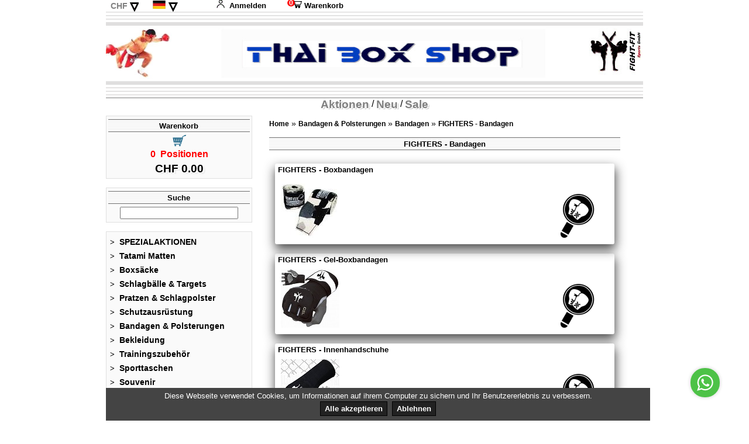

--- FILE ---
content_type: text/html
request_url: https://www.thaiboxshop.ch/rootThaiBoxShop/Shop/ProduktSegment.asp?ID=1023&Link=3
body_size: 6851
content:

<!DOCTYPE html>
<html lang="de-ch">
<head>
        <title>thaiboxshop.ch - FIGHTERS - Bandagen</title>
    <meta name="viewport" content="width=device-width, initial-scale=1, maximum-scale=1">
    <meta http-equiv="Content-Type" content="text/html; charset=utf-8" />
    <meta http-equiv="x-ua-compatible" content="IE=edge" />
    <meta name="description" content="Bandagen & Polsterungen > Bandagen > FIGHTERS - Bandagen - Dein Thaibox Online Shop mit Top Muay Thai Artikel." />
    <meta name="keywords" content="Kampfsportshop, Kampfsportartikel, Kampfsportequipment, Kickboxing, K1, Thaiboxen, Muay Thai, Boxhandschuhe, Boxsack, Tiefschutz, Ristschoner, Thai Shorts, FIGHTERS, Venum, Shield, Elevation, Everlast, Twins, Adidas, Sponser, Bandagen & Polsterungen , Bandagen , FIGHTERS - Bandagen" />
    <meta name="revisit-after" content="3 days" />
    <meta name="format-detection" content="telephone=no">   
    <meta name="robots" content="INDEX,FOLLOW" />
    <meta name="author" content="og" />
    <link rel="stylesheet" type="text/css" media="all" href="../../root_Admin_FightFit/ScriptsCSS/Global3_CSS.css" />
    <link rel="shortcut icon" type="image/x-icon" href="FighterLogo.ico" />
	<link rel="stylesheet" type="text/css" href="../../root_Admin_FightFit/ScriptsCSS/promotionslider_style.css" />
	<link rel="stylesheet" type="text/css" href="../../root_Admin_FightFit/ScriptsCSS/verticalNavigation.css" />
	<link rel="stylesheet" type="text/css" href="../../root_Admin_FightFit/ScriptsCSS/productrewiews_style.css" />
	<script src="../../root_Admin_FightFit/ScriptsCSS/jquery.js"></script>
    <script src="../../root_Admin_FightFit/ScriptsCSS/countdownticker.js"></script>
    <script src="../../root_Admin_FightFit/ScriptsCSS/verticalNavigation.js"></script>
	<script src="../../root_Admin_FightFit/ScriptsCSS/magnifyglasses.js"></script>
	<script src="../../root_Admin_FightFit/ScriptsCSS/picture_iBox.js"></script>

<script>
    setTimeout(function(){window.location.href='Navigation_Composite.asp'},600000);
</script>


<script 
    type="text/javascript"
    src="https://d3mkw6s8thqya7.cloudfront.net/integration-plugin.js"
    id="aisensy-wa-widget"
    widget-id="Pe20o4"
>
</script>


            <!-- --------------------------- GOOGLE ANALYTICS ---------------------------- -->
            <!-- Global site tag (gtag.js) - Google Analytics www.thaiboxshop.ch -->
            <script async src="https://www.googletagmanager.com/gtag/js?id=UA-44457772-1"></script>
            <script>
              window.dataLayer = window.dataLayer || [];
              function gtag(){dataLayer.push(arguments);}
              gtag('js', new Date());

              gtag('config', 'UA-44457772-1');
            </script>

            <!-- Google Tag Manager -->
            <script>(function(w,d,s,l,i){w[l]=w[l]||[];w[l].push({'gtm.start':
            new Date().getTime(),event:'gtm.js'});var f=d.getElementsByTagName(s)[0],
            j=d.createElement(s),dl=l!='dataLayer'?'&l='+l:'';j.async=true;j.src=
            'https://www.googletagmanager.com/gtm.js?id='+i+dl;f.parentNode.insertBefore(j,f);
            })(window,document,'script','dataLayer','GTM-TB9CTWK');</script>
            <!-- End Google Tag Manager -->
        
</head>
<body>
    <div class="websiteLayoutContentContainer">
        <div class="websiteLayoutHeader">
            <div class="websiteLanguageSelection">
    



&nbsp;

    <ul class="languagepicker ccypicker">
        <li><a title="Schweizer Franken" href="/rootThaiBoxShop/Shop/ProduktSegment.asp?Ccy=CH&ID=1023&LINK=3">CHF</a>&nbsp;<span>&triangledown;</span></li>
    	    <li><a title="EURO"  href="/rootThaiBoxShop/Shop/ProduktSegment.asp?Ccy=EU&ID=1023&LINK=3">EUR</a></li>
         
	        <li><a title="US Dollar" href="/rootThaiBoxShop/Shop/ProduktSegment.asp?Ccy=US&ID=1023&LINK=3">USD</a></li>
         
    </ul>

&nbsp;&nbsp;&nbsp;&nbsp;


<ul class="languagepicker">
    <li><img src="/pictures/flag_Germany_14px.png" title="Deutsch" alt="Deutsch" /><span>&triangledown;</span></li>
    	<li><a href="/rootThaiBoxShop/Shop/ProduktSegment.asp?Lang=EN&ID=1023&LINK=3"><img src="/pictures/flag_USA_14px.png" alt="English" />English</a></li>
     
	    <li><a href="/rootThaiBoxShop/Shop/ProduktSegment.asp?Lang=FR&ID=1023&LINK=3"><img src="/pictures/flag_France_14px.png" alt="Fran&ccedil;ais" />Fran&ccedil;ais</a></li>
     
	    <li><a href="/rootThaiBoxShop/Shop/ProduktSegment.asp?Lang=IT&ID=1023&LINK=3"><img src="/pictures/flag_Italy_14px.png" alt="Italiano" />Italiano</a></li>
     
	    <li><a href="/rootThaiBoxShop/Shop/ProduktSegment.asp?Lang=ES&ID=1023&LINK=3"><img src="/pictures/flag_Spain_14px.png" alt="Espa&ntilde;ol" />Espa&ntilde;ol</a></li>
     
</ul>




&nbsp;&nbsp;&nbsp;&nbsp;



    <a href="Warenkorb.asp?Site=Anmeldung">
        <img src="/root_Admin_FightFit/Images/Shop/anmelden_small2.png" alt="Anmeldung" />
        Anmelden
    </a>
    
    &nbsp;&nbsp;&nbsp;&nbsp;&nbsp;
    <a href="Warenkorb.asp?Site=ShowWarenkorb">
        <span class="basketitemcounter">&nbsp;0&nbsp;</span>
        <img src="/root_Admin_FightFit/Images/Shop/warenkorb_small2.png" alt="Warenkorb" />
        Warenkorb
    </a>


</div>
<div class="websiteSideBar">
    <!-- Sidebar -->
<div id="mySidebar" class="w3-sidebar w3-bar-block w3-animate-left" style="display: none;
    z-index: 150">

    <button class="w3-bar-item w3-button w3-large" onclick="w3_close()" type="button">
        &times;</button>

<div class="blockProductSearch defHeaderNavSite">
    <form action="Artikelliste.asp" method="get">
        <div class="header bkgrImgTableBkgr">
            <a class="Suche" href="#" onclick="document.forms[0].submit();"><span>Suche</span></a>
        </div>
        <div class="search">
            <input type="text" name="SearchBezeichnung" value="" />
            <input type="hidden" name="template" value="2" />
        </div>
    </form>
</div>


<div class="blockNaviVertical defHeaderNavSite">
    <ul>
        
                        <li><a href="Artikelliste.ASP?ID=137&amp;Link=1">
                            <span>></span>&nbsp;
                            SPEZIALAKTIONEN
                        </a></li>
                    
                        <li><a href="ProduktGruppe.asp?ID=109&amp;Link=1">
                            <span>></span>&nbsp;
                            Tatami Matten
                        </a></li>
                    
                        <li><a href="ProduktKategorie.asp?CurrentSubMenu=118"><span>></span>&nbsp;
                            Boxsäcke
                        </a></li>
        
                            
                        <li><a href="ProduktKategorie.asp?CurrentSubMenu=120"><span>></span>&nbsp;
                            Schlagbälle & Targets
                        </a></li>
        
                            
                        <li><a href="ProduktKategorie.asp?CurrentSubMenu=110"><span>></span>&nbsp;
                            Pratzen & Schlagpolster
                        </a></li>
        
                            
                        <li><a href="ProduktKategorie.asp?CurrentSubMenu=111"><span>></span>&nbsp;
                            Schutzausrüstung
                        </a></li>
        
                            
                        <li><a href="ProduktKategorie.asp?CurrentSubMenu=119"><span>></span>&nbsp;
                            Bandagen & Polsterungen
                        </a></li>
        
                            
                        <li><a href="ProduktKategorie.asp?CurrentSubMenu=112"><span>></span>&nbsp;
                            Bekleidung
                        </a></li>
        
                            
                        <li><a href="ProduktKategorie.asp?CurrentSubMenu=113"><span>></span>&nbsp;
                            Trainingszubehör
                        </a></li>
        
                            
                        <li><a href="ProduktGruppe.asp?ID=121&amp;Link=1">
                            <span>></span>&nbsp;
                            Sporttaschen
                        </a></li>
                    
                        <li><a href="ProduktGruppe.asp?ID=115&amp;Link=1">
                            <span>></span>&nbsp;
                            Souvenir
                        </a></li>
                    
                        <li><a href="Artikelliste.ASP?ID=117&amp;Link=1">
                            <span>></span>&nbsp;
                            Gutschein
                        </a></li>
                    
                        <li><a href="ProduktKategorie.asp?CurrentSubMenu=123"><span>></span>&nbsp;
                            % SALE % OUTLET %
                        </a></li>
        
                            
    </ul>
</div>
</div>
<div id="myOverlay" class="w3-overlay w3-animate-opacity" onclick="w3_close()" style="cursor: pointer">
</div>
<div id="sidenav-ani-hamburger" style="background-color: white">
    <button class="w3-button w3-white w3-xxlarge" onclick="w3_open()" type="button">
        &#9776;</button>



        <ul class="languagepicker ccypicker">
        <li><a title="Schweizer Franken" href="/rootThaiBoxShop/Shop/ProduktSegment.asp?Ccy=CH&ID=1023&LINK=3">CHF</a>&nbsp;<span>&triangledown;</span></li>
    	    <li><a title="EURO"  href="/rootThaiBoxShop/Shop/ProduktSegment.asp?Ccy=EU&ID=1023&LINK=3">EUR</a></li>
         
	        <li><a title="US Dollar" href="/rootThaiBoxShop/Shop/ProduktSegment.asp?Ccy=US&ID=1023&LINK=3">USD</a></li>
         
    </ul>

&nbsp;&nbsp;&nbsp;&nbsp;


<ul class="languagepicker">
    <li><img src="/pictures/flag_Germany_14px.png" title="Deutsch" alt="Deutsch" /><span>&triangledown;</span></li>
    	<li><a href="/rootThaiBoxShop/Shop/ProduktSegment.asp?Lang=EN&ID=1023&LINK=3"><img src="/pictures/flag_USA_14px.png" alt="English" />English</a></li>
     
	    <li><a href="/rootThaiBoxShop/Shop/ProduktSegment.asp?Lang=FR&ID=1023&LINK=3"><img src="/pictures/flag_France_14px.png" alt="Fran&ccedil;ais" />Fran&ccedil;ais</a></li>
     
	    <li><a href="/rootThaiBoxShop/Shop/ProduktSegment.asp?Lang=IT&ID=1023&LINK=3"><img src="/pictures/flag_Italy_14px.png" alt="Italiano" />Italiano</a></li>
     
	    <li><a href="/rootThaiBoxShop/Shop/ProduktSegment.asp?Lang=ES&ID=1023&LINK=3"><img src="/pictures/flag_Spain_14px.png" alt="Espa&ntilde;ol" />Espa&ntilde;ol</a></li>
     
</ul>




&nbsp;&nbsp;&nbsp;&nbsp;

    <div class="w3-container" style="text-align:right ">
    
    <a href="Warenkorb.asp?Site=Anmeldung">
        <img src="/root_Admin_FightFit/Images/Shop/anmelden_small2.png" alt="Anmeldung" />
        Anmelden
    </a>
    
    &nbsp;&nbsp;&nbsp;
    <a href="Warenkorb.asp?Site=ShowWarenkorb">
     <span class="basketitemcounter">&nbsp;0&nbsp;</span>
        <img src="/root_Admin_FightFit/Images/Shop/warenkorb_small2.png" alt="Warenkorb" />
        Warenkorb
    </a>

    </div>
</div>

</div>
<div class="websiteTitelBild">
    <img src="../../Pictures/Title-Top-Border-Grey.png" alt="" />
</div>
<div>
    <img src="images/Titel_ThaiBoxShop.jpg" alt="ThaiBoxShop.ch" style="width:100%" />
</div>
<div class="websiteTitelBild">
    <img src="../../Pictures/Title-Bottom-Border-Grey.png" alt="" />
<br />
    <div class="specialKat">
    
        <a class="specialKatSelFont" title="TOP Aktionen" href="Artikelliste.ASP?flag=aktion&Template=2">Aktionen</a>&nbsp;/     
    
        <a class="specialKatSelFont" title="Neu" href="Artikelliste.ASP?flag=new&Template=2">Neu</a>&nbsp;/ 
    
        <a class="specialKatSelFont" title="Sale" href="Artikelliste.ASP?flag=sale&SearchResults=All&Template=2">Sale</a>
    

</div>

</div>


        </div>
        <div class="websiteLayoutNav">
            <div class="blockBasket defHeaderNavSite">
    <div class="header bkgrImgTableBkgr">
        <a href="Warenkorb.asp?Site=ShowWarenkorb"><span>Warenkorb</span></a>
    </div>
    <div class="positionen">
    <form action="Warenkorb.asp?Site=ShowWarenkorb" method="POST">
    <input class="nextstepimg" type="image" src="../../Pictures/Basket.png"
                        alt="Warenkorb" /></form>
            0
            &nbsp;Positionen            
    </div>
    <div class="total">
            
            CHF
            0.00
    </div>
</div>
<div class="blockProductSearch defHeaderNavSite">
    <form action="Artikelliste.asp" method="get">
        <div class="header bkgrImgTableBkgr">
            <a class="Suche" href="#" onclick="document.forms[0].submit();"><span>Suche</span></a>
        </div>
        <div class="search">
            <input type="text" name="SearchBezeichnung" value="" />
            <input type="hidden" name="template" value="2" />
        </div>
    </form>
</div>


<div class="blockNaviVertical defHeaderNavSite">
    <ul>
        
                        <li><a href="Artikelliste.ASP?ID=137&amp;Link=1">
                            <span>></span>&nbsp;
                            SPEZIALAKTIONEN
                        </a></li>
                    
                        <li><a href="ProduktGruppe.asp?ID=109&amp;Link=1">
                            <span>></span>&nbsp;
                            Tatami Matten
                        </a></li>
                    
                        <li><a href="ProduktKategorie.asp?CurrentSubMenu=118"><span>></span>&nbsp;
                            Boxsäcke
                        </a></li>
        
                            
                        <li><a href="ProduktKategorie.asp?CurrentSubMenu=120"><span>></span>&nbsp;
                            Schlagbälle & Targets
                        </a></li>
        
                            
                        <li><a href="ProduktKategorie.asp?CurrentSubMenu=110"><span>></span>&nbsp;
                            Pratzen & Schlagpolster
                        </a></li>
        
                            
                        <li><a href="ProduktKategorie.asp?CurrentSubMenu=111"><span>></span>&nbsp;
                            Schutzausrüstung
                        </a></li>
        
                            
                        <li><a href="ProduktKategorie.asp?CurrentSubMenu=119"><span>></span>&nbsp;
                            Bandagen & Polsterungen
                        </a></li>
        
                            
                        <li><a href="ProduktKategorie.asp?CurrentSubMenu=112"><span>></span>&nbsp;
                            Bekleidung
                        </a></li>
        
                            
                        <li><a href="ProduktKategorie.asp?CurrentSubMenu=113"><span>></span>&nbsp;
                            Trainingszubehör
                        </a></li>
        
                            
                        <li><a href="ProduktGruppe.asp?ID=121&amp;Link=1">
                            <span>></span>&nbsp;
                            Sporttaschen
                        </a></li>
                    
                        <li><a href="ProduktGruppe.asp?ID=115&amp;Link=1">
                            <span>></span>&nbsp;
                            Souvenir
                        </a></li>
                    
                        <li><a href="Artikelliste.ASP?ID=117&amp;Link=1">
                            <span>></span>&nbsp;
                            Gutschein
                        </a></li>
                    
                        <li><a href="ProduktKategorie.asp?CurrentSubMenu=123"><span>></span>&nbsp;
                            % SALE % OUTLET %
                        </a></li>
        
                            
    </ul>
</div>
<div class="blockSearchProdCategory defHeaderNavSite">
    <div class="header bkgrImgTableBkgr">
        Hersteller
    </div>
    <div class="search">
        <form action="ProduktGruppe.asp" method="get">
            <select name="Hersteller" onchange="this.form.submit();" size="1">
                <option value="" selected="selected">Bitte w&auml;hlen</option>
                <option value="Adidas&template=1">Adidas</option>
                <option value="Bad Boy">Bad Boy</option>
                <option value="Everlast">Everlast</option>
                <option value="FIGHTERS">Fighters</option>
                <option value="Fight-Fit">Fight-Fit</option>
                <option value="King">King</option>
                <option value="Phantom">Phantom MMA</option>
                <option value="QP Sport">QP Sport</option>
                <option value="Shield">Shield Wilson</option>
                <option value="Shock Doctor">Shock Doctor</option>
                <option value="TOP TEN">Top Ten</option>
                <option value="Twins">Twins</option>
                <option value="UFC">UFC Century</option>
                <option value="Venum">Venum</option>        
            </select> 
            <input  type="hidden" name="template" value="1" />
        </form>
    </div>
</div>



<div class="blockSearchProdCategory defHeaderNavSite">
    <div class="header bkgrImgTableBkgr">
        Top Bewertungen
    </div>
    <div class="blockSiteProdukt defHeaderContentSite">
        <div class="produkt">

            <div class="navroute">

                <a href="Produkt.asp?Artikelnummer=FTPuzzleTatami40BR&Type=0">Judomatten / 100 x 100 x 4.0 cm / MMA BJJ Matten / Kampfsportmatten / Blau-Rot</a>
            </div>

            <div style="text-align: center">
                <span>
                    <a href="Produkt.asp?Artikelnummer=FTPuzzleTatami40BR&Type=0">
                        <img src="../../root_Admin_FightFit/Images/Products/100px/FIGHTERS-Judomatten-Rot-Blau-100x100x4-v-2019-01.jpg" alt="Top Rating" /></a></span>
            </div>

            <div class="star-ratings-avg">
                <div class="star-ratings-sprite">
                    <a href="Produkt.asp?Artikelnummer=FTPuzzleTatami40BR&Type=0"><span style="width: 100%" title="Kundenbewertung: 5.00&nbsp;von 5 Sternen / 43&nbsp;Bewertungen"></span></a>
                </div>
                <br />
                <a href="Produkt.asp?Artikelnummer=FTPuzzleTatami40BR&Type=0"><span title="Kundenbewertung: 5.00&nbsp;von 5 Sternen / 43&nbsp;Bewertungen">
                    5.00&nbsp;
                        / 5 von&nbsp;43&nbsp;Bewertungen
                </span></a>
            </div>

        </div>
    </div>
</div>

        </div>
        <div class="websiteLayoutContent">
                
<div class="blockSiteProduktGruppe defHeaderContentSite">
    <div class="produkt">
        <div class="navroute">
            <a href='Navigation_Composite.asp?Site=root&amp;CurrentSubMenu=112'>Home</a>&nbsp;&raquo;&nbsp;<a href='ProduktKategorie.asp?CurrentSubMenu=119'>Bandagen & Polsterungen</a>&nbsp;&raquo;&nbsp;<a href='ProduktGruppe.asp?ID=388&Link=2'>Bandagen</a>&nbsp;&raquo;&nbsp;<a href='ProduktSegment.asp?ID=1023&Link=3'>FIGHTERS - Bandagen</a>
        </div>
        <div class="navroute">
            &nbsp;
        </div>
    </div>
    <div class="header bkgrImgTableBkgr">
        <h1>
            &nbsp;FIGHTERS - Bandagen&nbsp;</h1>
    </div>
    <div>
        &nbsp;
    </div>
    <div class="productgruppe">
        
                <div class="layoutbox lay02 defBoxShadow">
                    <div class="title">
                        <a href="artikelliste.asp?ID=1110&amp;Link=4">
                            <h2>FIGHTERS - Boxbandagen</h2>
                        </a>
                    </div>
                    <div class="prodTable">
                        <div class="prodTableRow">
                            <div class="colleft">
                                <a href="artikelliste.asp?ID=1110&amp;Link=4">
                                    
                                    <img src="/root_Admin_FightFit/Images/Products/Levels/FIGHTERS-Bandagen-Unelastisch-300cm-Camouflage-Grau-2020.JPG"
                                        alt="FIGHTERS - Boxbandagen" title="FIGHTERS - Boxbandagen" />
                                    
                                </a>
                            </div>
                            <div class="colright">
                                <a class="Artikelliste" onmouseover="window.status='';return true;" href="artikelliste.asp?ID=1110&amp;Link=4">
                                    <img src="../../root_Admin_FightFit/Images/Shop/Lupe-Details.png" title="Details" alt="Details" />
                                </a>&nbsp;&nbsp;&nbsp;<br />
                            </div>
                        </div>
                    </div>
                </div>
            
            <div>
                <p>
                </p>
            </div>
            
                <div class="layoutbox defBoxShadow" >
                    <div class="title">
                        <a href="artikelliste.asp?ID=1111&amp;Link=4">
                            <h2>FIGHTERS - Gel-Boxbandagen</h2>
                        </a>
                    </div>
                    <div class="prodTable">
                        <div class="prodTableRow">
                            <div class="colleft">
                                <a href="artikelliste.asp?ID=1111&amp;Link=4">
                                    
                                    <img src="/root_Admin_FightFit/Images/Products/Levels/FIGHTERS-Gel_Bandagen-Wraps-Compact-2019.jpg"
                                        alt="FIGHTERS - Gel-Boxbandagen" title="FIGHTERS - Gel-Boxbandagen" />
                                    
                                </a>
                            </div>
                            <div class="colright">
                                <a class="Artikelliste" onmouseover="window.status='';return true;" href="artikelliste.asp?ID=1111&amp;Link=4">
                                    <img src="../../root_Admin_FightFit/Images/Shop/Lupe-Details.png" title="Details" alt="Details" />
                                </a>&nbsp;&nbsp;&nbsp;<br />
                            </div>
                        </div>
                    </div>
                </div>
            
            <div>
                <p>
                </p>
            </div>
            
                <div class="layoutbox lay02 defBoxShadow">
                    <div class="title">
                        <a href="artikelliste.asp?ID=1112&amp;Link=4">
                            <h2>FIGHTERS - Innenhandschuhe</h2>
                        </a>
                    </div>
                    <div class="prodTable">
                        <div class="prodTableRow">
                            <div class="colleft">
                                <a href="artikelliste.asp?ID=1112&amp;Link=4">
                                    
                                    <img src="/root_Admin_FightFit/Images/Products/Levels/FIGHTERS-Innerglove-Speed-Black.jpg"
                                        alt="FIGHTERS - Innenhandschuhe" title="FIGHTERS - Innenhandschuhe" />
                                    
                                </a>
                            </div>
                            <div class="colright">
                                <a class="Artikelliste" onmouseover="window.status='';return true;" href="artikelliste.asp?ID=1112&amp;Link=4">
                                    <img src="../../root_Admin_FightFit/Images/Shop/Lupe-Details.png" title="Details" alt="Details" />
                                </a>&nbsp;&nbsp;&nbsp;<br />
                            </div>
                        </div>
                    </div>
                </div>
            
            <div>
                <p>
                </p>
            </div>
            

    </div>
</div>

        </div>
        <div class="websiteLayoutFooter">
            <div class="websiteTitelBild">
    <img src="../../Pictures/Title-Bottom-Border-Grey.png" alt="Line" />
</div> 
<div class="blockFooterNavi">
    <ul class="footNav">
        <li>
            <ul class="footNavCol">
                <li>
                    <div class="footTitle">
                        Service</div>
                </li>
                <li><span class="arrows">>&nbsp;</span><a href="Navigation_Composite.asp?Site=root&CurrentSubMenu=112">Home</a>
                <li><span class="arrows">>&nbsp;</span><a href="AddOn_Contact.asp?Site=Kontakt">Impressum</a>
                </li>
                <li><span class="arrows">>&nbsp;</span><a href="AddOn_FAQ.asp?Site=FAQ">FAQ</a></li>
                <li><span class="arrows">>&nbsp;</span><a href="AddOn_Fachkompetenz.asp?Site=FAQ">Fachkompetenz</a></li>
                <li><span class="arrows">>&nbsp;</span><a href="/root_Admin_FightFit/Formulare/Umtauschformular_.pdf"
                    target="_blank">Retoure</a></li>
            </ul>
        </li>
        <li>
            <ul class="footNavCol">
                <li>
                    <div class="footTitle">
                        Information</div>
                </li>
                <li><span class="arrows">>&nbsp;</span><a href="AddOn_AGB.asp?Site=AGB">AGB</a></li>
                <li><span class="arrows">>&nbsp;</span><a href="AddOn_Datenschutz.asp?Site=Datenschutz">Datenschutz</a></li>
                <li><span class="arrows">>&nbsp;</span><a href="AddOn_Versand.asp?Site=Versand">Versand</a></li>
                <li><span class="arrows">>&nbsp;</span><a href="AddOn_Umtausch.asp?Site=Umtausch">Umtausch</a>
                </li>
                <li><span class="arrows">>&nbsp;</span><a href="AddOn_Sizes.asp?Site=Sizes">Gr&ouml;&szlig;entabelle</a>
                </li>
                <li><span class="arrows">>&nbsp;</span><a href="AddOn_Links.asp?Site=Links">Links</a></li>
            </ul>
        </li>
        <li>
            <ul class="footNavCol">
                <li>
                    <div class="footTitle">
                        Interaktiv</div>
                </li>
                <li><a href="https://www.facebook.com/fightfitsportsgmbh">
                    <img src="../../Pictures/Facebook_Logo.png" width="20" height="20" alt="Facebook" />&nbsp;
                    Facebook</a></li>
                <li><a href="https://www.instagram.com/fightfitsportsgmbh/">
                    <img src="../../Pictures/Instagram.png" width="20" height="20" alt="Instagram" />&nbsp;
                    Instagram</a></li>
            </ul>
        </li>
    </ul>
</div>



<style>
    .cookies-eu-banner {
      background: #444;
      color: #fff;
      padding: 6px;
      font-size: 13px;
      text-align: center;
      position: fixed;
      bottom: 0;
      max-width:918px;
      width: 100%;
      z-index: 10;
    }

    .cookies-eu-banner button {
      text-decoration: none;
      background: #222;
      color: #fff;
      border: 1px solid #000;
      cursor: pointer;
      padding: 4px 7px;
      margin: 2px 0;
      font-size: 13px;
      font-weight: 700;
      transition: background 0.07s, color 0.07s, border-color 0.07s;
    }

    .cookies-eu-banner button:hover {
      background: #fff;
      color: #222;
    }

    .hidden {
        display: none;
    }
</style>


    <div class="cookies-eu-banner hidden">
      Diese Webseite verwendet Cookies, um Informationen auf ihrem Computer zu sichern und Ihr Benutzererlebnis zu verbessern.<br />
      <button id="AcceptCB">Alle akzeptieren</button>&nbsp;&nbsp;<button id="RejectCB">Ablehnen</button>
    </div>

<script language="javascript" type="text/javascript">
    const getCookie = (name) => {
        const value = " " + document.cookie;
        console.log("value", `==${value}==`);
        const parts = value.split(" " + name + "=");
        return parts.length < 2 ? undefined : parts.pop().split(";").shift();
    };

    const setCookie = function (name, value, expiryDays, domain, path, secure) {
        const exdate = new Date();
        exdate.setHours(
            exdate.getHours() +
            (typeof expiryDays !== "number" ? 365 : expiryDays) * 24
        );
        document.cookie =
            name +
            "=" +
            value +
            ";expires=" +
            exdate.toUTCString() +
            ";path=" +
            (path || "/") +
            (domain ? ";domain=" + domain : "") +
            (secure ? ";secure" : "");
    };

    (() => {
        const $cookiesBanner = document.querySelector(".cookies-eu-banner");
        const $cookiesBannerButton = $cookiesBanner.querySelector("button");

        $cookiesBannerButton.addEventListener("click", () => {
            $cookiesBanner.remove();
        });
    })();

    const $cookiesBanner = document.querySelector(".cookies-eu-banner");
    const $cookiesBannerButton = $cookiesBanner.querySelector("button");
    const cookieName = "AcceptCookiesOnSite";
    const hasCookie = getCookie(cookieName);
    const buttonAccept = document.getElementById('AcceptCB');
    const buttonReject = document.getElementById('RejectCB');

    if (!hasCookie) {
        $cookiesBanner.classList.remove("hidden");
    }

    buttonAccept.addEventListener("click", () => {
        setCookie(cookieName, "accept", 1);
        $cookiesBanner.remove();
    });

    buttonReject.addEventListener("click", () => {
        setCookie(cookieName, "reject", 1);
        $cookiesBanner.remove();
    });


</script>




        </div>
    </div>
</body>
</html>


--- FILE ---
content_type: application/javascript
request_url: https://www.thaiboxshop.ch/root_Admin_FightFit/ScriptsCSS/countdownticker.js
body_size: 311
content:
function getTimeRemaining(endtime) {
  var t = Date.parse(endtime) - Date.parse(new Date());
  var seconds = Math.floor((t / 1000) % 60);
  var minutes = Math.floor((t / 1000 / 60) % 60);
  var hours = Math.floor((t / (1000 * 60 * 60)) % 24);
  var days = Math.floor(t / (1000 * 60 * 60 * 24));
  return {
    'total': t,
    'days': days,
    'hours': hours,
    'minutes': minutes,
    'seconds': seconds
  };
}

function initializeClock(id, endtime) {
  var clock = document.getElementById(id);
  var daysSpan = clock.querySelector('.days');
  var hoursSpan = clock.querySelector('.hours');
  var minutesSpan = clock.querySelector('.minutes');
  var secondsSpan = clock.querySelector('.seconds');

  function updateClock() {
    var t = getTimeRemaining(endtime);

    daysSpan.innerHTML = t.days;
    hoursSpan.innerHTML = ('0' + t.hours).slice(-2);
    minutesSpan.innerHTML = ('0' + t.minutes).slice(-2);
    secondsSpan.innerHTML = ('0' + t.seconds).slice(-2);

    if (t.total <= 0) {
      clearInterval(timeinterval);
    }
  }

  updateClock();
  var timeinterval = setInterval(updateClock, 1000);
}
